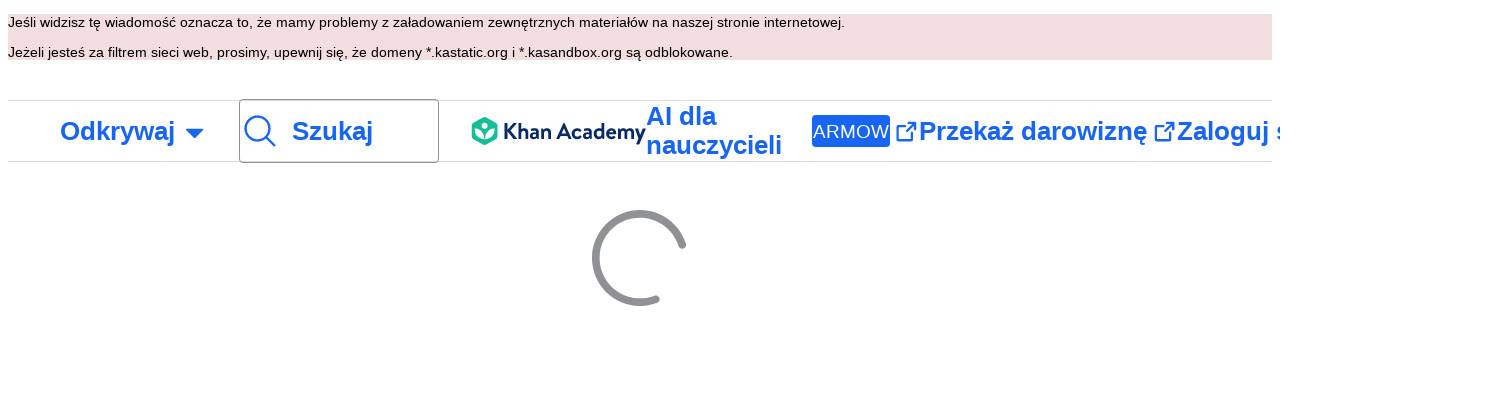

--- FILE ---
content_type: text/javascript
request_url: https://cdn.kastatic.org/khanacademy/15983.d04238a54abe7aa7.js
body_size: 8853
content:
"use strict";(self.webpackChunkkhanacademy=self.webpackChunkkhanacademy||[]).push([["15983"],{37422:function(a){a.exports=JSON.parse('{"e+RpCP":["Zarejestruj się"],"jVSRT+":["Khanmigo: Przez Khan Academy"],"M339ai":["Dołącz do Khan Academy, aby rozpocząć przygodę z nauką"],"VLYWhB":["Aby rozpocząć, zaloguj się do Khan Academy!"],"gFflap":["Gotowy na nauczanie wspomagane AI?"],"38g7es":["Uzyskaj dostęp do spersonalizowanego nauczania Khanmigo za $",["monthlyCost"],"/miesiąc lub $",["yearlyCost"],"/rok i podnieś poziom swojej wiedzy już dziś."],"9pg84f":["Uzyskaj dostęp do spersonalizowanego nauczania Khanmigo i podnieś poziom swojej wiedzy już dziś."],"CsyW2Y":["Dołącz do Khan Academy, aby aktywować swoje nauczanie"],"oINTFj":["Aby zarejestrować się do LearnStorm, musisz utworzyć konto nauczyciela na Khan Academy. Po utworzeniu konta pokażemy Ci kr\xf3tki przegląd naszych narzędzi. Gdy przegląd się zakończy, nie zapomnij zapisać się do programu LearnStorm."],"VIklA0":["Przygotuj się na tydzień z zestawem narzędzi opartym na AI."],"+liKEt":["Dostosuj sw\xf3j program nauczania, buduj plany lekcji i więcej tylko za $",["monthlyCost"],"/miesiąc lub $",["yearlyCost"],"/rok, aby rozpocząć usprawnianie pracy już dziś."],"FsaIw9":["Dostosuj sw\xf3j program nauczania, buduj plany lekcji i usprawniaj zarządzanie pracą już dziś."],"66yKfC":["Ukończ przygotowania w ciągu kilku minut."],"NydrwN":["Poświęć więcej czasu na nauczanie i nawiązywanie kontakt\xf3w z uczniami. Całkiem za darmo."],"BL3uqr":["Wspieraj naukę dziecka poprzez Khan Academy"],"yo9z4b":["Dziękujemy za potwierdzenie rejestracji Twojego dziecka! Teraz, prosimy o założenie Twojego profilu rodzica."],"9fOYne":["Konto Twojego dziecka wygasło."],"ybufY5":["Bezpieczny, niezawodny korepetytor zasilany AI dla Twojego dziecka jest tutaj."],"dkBhN7":["Daj dziecku dostęp do spersonalizowanego nauczania Khanmigo za $",["monthlyCost"],"/miesiąc lub $",["yearlyCost"],"/rok i aktywuj nowe nauczanie już dzisiaj."],"hUG6ap":["Daj dziecku dostęp do spersonalizowanego nauczania Khanmigo już dziś."],"xCRW5w":["rejetracja w"],"r1SWQ1":["logowanie do"],"GqzLLo":["Ok, logujemy się."],"Tk3V+k":["Logowanie..."],"P1wwqN":["Trwa zakładanie konta..."],"YzD/8o":["Adres e-mail Twojego rodzica lub opiekuna"],"z8F4/3":["Tw\xf3j e-mail"],"r13l/W":["Cieszymy się, że zaczynasz działać na Khan Academy, ale musimy powiadomić rodzica lub opiekuna o tym, że masz konto na naszym portalu."],"Mbj5QC":["przyklad@email.com"],"khEQ02":["Wybierz sobie nazwę uzytkownika"],"rQDh9K":["Tw\xf3j login może składać się jedynie z liter i cyfr. Ze względ\xf3w bezpieczeństwa lepiej jest jak Tw\xf3j login nie ma nic wsp\xf3lnego z Twoim prawdziwym imieniem."],"yIRev4":["Utw\xf3rz hasło"],"ekpd3j":["Proszę, utw\xf3rz hasło"],"QFImLl":["Błąd logowania. Proszę spr\xf3bować ponownie."],"nyr0mJ":["Ups! Nie możemy zalogować Cię za pomocą tej nazwy użytkownika. Aby rozwiązać ten problem, zaloguj się za pomocą adresu e-mail, a następnie zmień nazwę użytkownika. Jeśli nie masz adresu e-mail, skontaktuj się z pomocą techniczną."],"GuAMo0":["Tw\xf3j login lub hasło jest nieprawidłowe."],"bQfL/D":["Przepraszamy, dokonano zbyt wiele żądań."],"jI/gVJ":[["USERNAME_MAX_LENGTH","plural",{"one":["Nazwa użytkownika może składać się jedynie z liter lub cyfr, musi rozpoczynać się od litery i musi mieć co najmniej od ",["USERNAME_MIN_LENGTH"]," do ","#"," znak\xf3w."],"few":["Nazwa użytkownika może składać się jedynie z liter lub cyfr, musi rozpoczynać się od litery i musi mieć co najmniej od ",["USERNAME_MIN_LENGTH"]," do ","#"," znak\xf3w"],"many":["Nazwa użytkownika może składać się jedynie z liter lub cyfr, musi rozpoczynać się od litery i musi mieć co najmniej od ",["USERNAME_MIN_LENGTH"]," do ","#"," znak\xf3w"],"other":["Nazwa użytkownika może składać się jedynie z liter lub cyfr, musi rozpoczynać się od litery i musi mieć co najmniej od ",["USERNAME_MIN_LENGTH"]," do ","#"," znak\xf3w"]}]],"kf83Ld":["Coś poszło nie tak."],"uHTyMm":["Zbyt kr\xf3tki."],"AqelTl":["Ta nazwa użytkownika jest niedostępna."],"Y6hkLe":["Zbyt długi"],"BL182E":["Zaczynać się od litery."],"hrPsEP":["Tylko litery i cyfry."],"QRMgHl":["Wygląda dobrze!"],"o8Zkr1":["Podaj nam sw\xf3j adres e-mail."],"GZ7gIc":["Proszę wprowadź prawidłowy format emaila, np. przykład@email.com"],"Iu8FSL":["Czy masz na myśli <0>",["suggestion"],"</0>?"],"sW5OjU":["wymagane"],"TvDpu3":["Proszę podaj nam swoje imię"],"1VGmsn":["Proszę, podaj nam swoje nazwisko"],"6BiC7o":["Przepraszam, ale to hasło jest zbyt słabe."],"pwEPkP":["Ten adres e-mail nie jest prawidłowo sformatowany."],"chtgyr":["Jest już konto przypisane do tego adresu e-mail. Jeśli jest to Twoje konto, wykorzystaj je i <0>zaloguj się</0> teraz."],"qUI0A+":["Jest już konto przypisane do tego adresu e-mail. Jeśli jest Twoje, undefined zaloguj się przez Google lub Facebooka)."],"QZnlj7":["Jesteś zalogowany(a) na innym koncie. Wyloguj się z tego konta i spr\xf3buj jeszcze raz."],"yl7Nu2":["Ups, coś poszło nie tak. Spr\xf3buj ponownie."],"U/Chqv":["Ta nazwa użytkownika jest niedostępna."],"5Is9jy":["Niepoprawna data urodzenia."],"dMq/hF":["Podano nieprawidłowy kod klasy."],"4tyi0t":["Adres mailowy Twojego rodzica lub opiekuna wydaje się być nieprawidłowy."],"x7U0/o":["Istnieje już konto z tym adresem e-mail. W tej sytuacji wybierz \\"Wstecz\\" i następnie \\"Zaloguj się do istniejącego konta\\""],"W4gRt8":["Twoje hasło musi zawierać co najmniej ",["minLength"]," znak\xf3w."],"3nnJHo":["Prosze, wybierz sw\xf3j login."],"pNwENk":["Czy masz kod klasy? Dołącz tutaj!"],"JbcVu5":["Np. G09WP"],"T6rDo6":["Coś poszło nie tak, spr\xf3buj ponownie. ",["extraMessage"]],"j9jMZ+":["Klasa o kodzie \\"",["classCode"],"\\" nie została znaleziona. Proszę sprawdzić i spr\xf3bować ponownie"],"HC7R0V":["Klasy synchronizowane z dystryktami nie mogą być dołączane za pomocą kodu klasy bez aktywacji ucznia"],"WCjVp8":["Nie można dołączyć do klasy tego opiekuna."],"T4q9xA":["Nie udało się dołączyć do klasy z powodu: $(errCode)s"],"z7mpKK":["Podany kod klasy jest nieprawidłowy. Sprawdź, czy kod klasy, kt\xf3ry wpisujesz, jest poprawny lub poproś nauczyciela o pomoc."],"V1EGGU":["Imię"],"1ZaQUH":["Nazwisko"],"g5/Ibl":["Rejestrując się, akceptujesz <0>Warunki usługi Khan Academy</0> oraz <1>Politykę prywatności</1>."],"nxTRyq":["Rejestrując się, akceptujesz <0>Warunki usługi Khan Academy</0>, <1>Dodatek dla narzędzi nauczyciela Khanmigo</1> oraz <2>Politykę prywatności</2>."],"PNAYPi":["Klikając, zgadzasz się na nasze <0>Warunki korzystania z usługi Khan Academy</0> i <1>Politykę prywatności</1>."],"FMwult":["Zaznaczając to pole, zgadzam się na <0>warunki korzystania z usług Khan Academy</0> oraz na <1>politykę prywatności</1>."],"OWukwn":["Nie możemy znaleźć konta powiązanego z tym loginem. Proszę zarejestrować się, aby kontynuować."],"bInJFp":["Kontynuuj z Apple"],"Xo7rk9":["Twoja przeglądarka zablokowała wyskakujące okno wymagane do logowania. Zmień ustawienia przeglądarki, aby zezwolić na wyskakujące okno z khanacademy.org."],"zn1Xmb":["Okno zostało zamknięte przed zakończeniem procesu logowania. Spr\xf3buj ponownie."],"opcD5Q":["Wystąpił nieoczekiwany błąd"],"S5phgv":["Nie można się połączyć z Clever"],"ZSgjQ1":["Nie otrzymano danych Clever"],"sI9ADD":["Oh nie!"],"Cf5CNK":["Nie udało nam się wprowadzić Cię do Khan Academy (problem z połączeniem). Spr\xf3buj ponownie wybrać aplikację Khan Academy z panelu Clever. Jeśli masz nadal problemy, skontaktuj się z naszą pomocą techniczną!"],"02S6xJ":["Kontakt z pomocą"],"XSphDs":["Komunikat o błędzie: ",["0"]],"iH8pgl":["Wstecz"],"ttZ2cc":["Czy możemy użyć Twojego istniejącego konta?"],"Tg/G4R":["Korzystając z istniejącego konta i dodając do niego Clever ID, zobaczysz wszystkie swoje postępy na tym koncie w szkole. Pozwoli to nauczycielom zobaczyć całą Twoją aktywność."],"UOyvFy":["Tak, użyj mojego istniejącego konta"],"sXPtvz":["Nie, utw\xf3rz nowe konto"],"3tQdzi":["Cześć,"],"If30dR":["Ups! Nie udało nam się zweryfikować Twojego wieku, więc nie możesz dołączyć do tej klasy z własnego konta. Spr\xf3buj zapisać się za pomocą swojego szkolnego e-maila."],"k0L/Yx":["Ups! Ze względu na Tw\xf3j wiek, nie możesz używać swojego osobistego konta, aby dołączyć do tej klasy. Spr\xf3buj zapisać się za pomocą szkolnego e-maila."],"GQbRLc":["Zarejestruj się za pomocą swojego szkolnego e-maila"],"P7+Bbu":["Konto Khan Academy dla tego e-maila już istnieje. Zaloguj się na to konto albo wprowadź nowy e-mail, aby kontynuować."],"pax9GA":["Przepraszamy, wystąpił nieoczekiwany błąd! Spr\xf3buj ponownie p\xf3źniej."],"mpt9T+":["Stw\xf3rz nowe konto"],"IUAVX7":["E-mail szkoły"],"G/7oKa":["przyklad@szkola.edu"],"Xv53CN":["Zaloguj się na istniejące konto"],"ierAEK":["Kiedy są twoje urodziny?"],"HajiZl":["Miesiąc"],"H7OUPr":["Dzień"],"3PAU4M":["Rok"],"IU8Iw1":["Wybierz prawidłową datę urodzenia."],"Zk5ux9":["Przepraszamy, nie możemy znaleźć konta Khan Academy połączonego z tym adresem email."],"slOprG":["Zresetuj swoje hasło"],"YlpiJH":["Wysłaliśmy Ci wiadomość na ",["email"]],"xXnICL":["Kliknij na link w tej wiadomości, aby zresetować hasło."],"OBMDzq":["Wprowadź e-mail powiązany z Twoim kontem Khan Academy, a wyślemy Ci link do zresetowania hasła."],"O3oNi5":["E-mail"],"etvYt8":["Wyślij e-mail z linkiem resetującym"],"fGfqs1":["Zaloguj się do istniejącego konta"],"87uClH":["E-mail lub nazwa użytkownika"],"UOMQAM":["Do logowania wymagany jest e-mail lub nazwa użytkownika. Możesz r\xf3wnież zalogować się przez Google."],"rWnolY":["Aby się zalogować, musisz pamiętać swoje hasło."],"8ZsakT":["Hasło"],"UNMVei":["Nie pamiętasz hasła?"],"sQia9P":["Zaloguj się"],"oZyG4C":["Zaloguj się przez Google"],"aIXCVN":["Twoja przeglądarka zablokowała wyskakujące okno wymagane do logowania. Spr\xf3buj ponownie, logując się za pomocą konta Google."],"JbFmLD":["Twoja przeglądarka zablokowała ciasteczka wymagane do logowania. Zmień ustawienia przeglądarki, aby zezwolić na ciasteczka z domeny khanacademy.org."],"Yb2vtw":["Jesteś zalogowany(a) na innym koncie Google. Wyloguj się z tego konta i spr\xf3buj jeszcze raz."],"1x3wHL":["Twoje zaproszenie nie zostało odnalezione. Spr\xf3buj ponownie kliknąć link w wiadomości e-mail."],"mALQCE":["Ojej, coś poszło nie tak. Spr\xf3buj ponownie."],"JA/gst":["Witamy w Khan Academy!"],"XwCzj8":["Kontynuuj z Clever"],"U1Sf8X":["Zaloguj się przez Facebook"],"FHJE9I":["Zezw\xf3l na funkcjonalne pliki cookie, aby zalogować się za pomocą Facebooka"],"+YjE1r":["Jesteś zalogowany(a) na innym koncie na Facebooku. Wyloguj się z tego konta i spr\xf3buj jeszcze raz."],"ztoybH":["Kontynuuj z Microsoft"],"cNjpKA":["Masz już konto na Khan Academy?"],"4VEHLz":["Wejdź do Khan Academy dla nauczycieli"],"6auqu/":["Witaj w Khan Academy dla nauczycieli!"],"08AtcI":["Potrzebujemy tylko kilku więcej informacji, aby zakończyć konfigurację Twojego profilu."],"iTPCcc":["Proszę wypełnić wszystkie wymagane pola."],"RJtiTv":["Proszę zaakceptować warunki świadczenia usług, aby kontynuować."],"Iq1eGx":["Jestem nauczycielem, korzystającym z tej usługi w imieniu szkoły. Przestrzegam wymagań opisanych w <0>warunkach korzystania z usług</0> dotyczących tworzenia i zarządzania kontami szkolnymi Khan Academy."],"Dh+FIh":["Data urodzenia"],"pRPiCm":["Twoje imię lub nazwisko są niewłaściwe."],"GPWuye":["Twoja data urodzenia jest niewłaściwa."],"1bI0MN":["Wystąpił błąd podczas akceptacji warunk\xf3w świadczenia usług. Proszę spr\xf3buj ponownie."],"mzHpe/":["Wystąpił błąd przy ustawianiu Twojego kraju. Spr\xf3buj ponownie."],"1gLbAa":["Kraj, kt\xf3ry wybrałeś, jest niewłaściwy."],"OSRNY8":["Wystąpił błąd przy ustawianiu Twojej szkoły. Spr\xf3buj ponownie."],"oMpfcP":["Szkoła, kt\xf3rą wybrałeś, jest niewłaściwa."],"fiw2g0":["Ups! Wygląda na to, że nie mamy dostępnych danych dla tego użytkownika."],"tgUL0/":["Wr\xf3ć do klasyki Khan Academy"],"TWuauE":["Wybierz inną nazwę użytkownika."],"jhU84h":["Wymagane ponowne uwierzytelnienie, aby wykonać tę czynność. Proszę spr\xf3bować ponownie."],"E0m+5e":["Czy na pewno chcesz zmienić sw\xf3j pseudonim?"],"ehOkF+":["Podstawy"],"6YtxFj":["Nazwa"],"k8T8wx":["Tak Twoje imię będzie pojawiało się w Khan Academy i tak Twoi przyjaciele oraz trenerzy mogą cię rozpoznać."],"y3aU20":["Zapisz zmiany"],"lnK+k7":["Zapisywanie zmian spowoduje ponowne załadowanie strony."],"t//t0T":["Odłącz od ",["thirdParty"]],"HPAYWD":["Czy jesteś pewien że chcesz odłączyć to konto?"],"+K0AvT":["Rozłącz"],"DJUa73":["Ustawienia powiązanych kont"],"KmCiQt":["Powiązane konta"],"dnYO0c":["Te połączone konta mogą być użyte do logowania do Khan Academy:"],"3Y2cb9":["Połącz z Apple"],"3VQuru":["Nie udało się kontynuować z ",["loginType"]," z powodu błędu. Spr\xf3buj ponownie lub zaloguj się inną metodą."],"8vp/ce":["To hasło jest nieprawidłowe."],"JmF5rQ":["Zaloguj się inną drogą"],"7MMREX":["Potwierdźmy, kim jesteś."],"cLQf53":["W celu zapewnienia bezpieczeństwa Twojego konta, musisz ponownie się zalogować, aby dokonać tej zmiany."],"rtTOrO":["Kontynuuj z ClassLink"],"sB8zO9":["Adres e-mail ",["email"]," nie jest jeszcze przypisany do Twojego konta Khan Academy"],"wFXbYF":["Prosimy, ustaw inny adres jako sw\xf3j podstawowy adres e-mail, zanim usuniesz ",["email"],"."],"l4+ERy":["Jesteś pewien, że chcesz usunąć ",["email"]," z twojego konta?"],"s7AZGw":["Ten adres e-mail nie jest połączony z tym kontem w Khan Academy. Ponieważ Twoje dziecko ma ",["age"]," lat, adres e-mail Twojego dziecka może zostać dodany na jego stronie z ustawieniami - będzie mogło wtedy otrzymywać podwiadomienia."],"vigEgb":["Żaden z Twoich adres\xf3w e-mail nie jest połączony z tym kontem Khan Academy. Ponieważ masz ",["age"]," lat, możesz połączyć adres e-mail z kontem, aby otrzymywać powiadomienia e-mail."],"jjWiPY":["Żaden z Twoich adres\xf3w e-mail nie jest połączony z kontem Khan Academy. Ponieważ masz ",["age"]," lat, możesz połączyć sw\xf3j e-mail z kontem, żeby otrzymywać powiadomienia e-mail. Rodzic połączony z Twoim kontem wciąż będzie Twoim trenerem, chyba że edytujesz swoją listę trener\xf3w na stronie profilowej."],"f8jrkd":["więcej/bardziej"],"opyM8O":["Dołącz inny e-mail"],"vXSXTC":["Połącz z adresem e-mail"],"DlvmBT":["Pomyślenie usunięto ",["email"]," z Twojego konta Khan Academy."],"Gx2doC":["Możesz nadal być trenerem twojego dziecka, chyba, że Twoje konto zostanie ręcznie usunięte z listy trener\xf3w."],"ZOg0bu":["Tw\xf3j rodzic nadal będzie Twoim trenerem, chyba, że zmienisz swoją listę trener\xf3w na swojej stronie profilu."],"7LkgWe":["Prosimy wprowadzić poprawny adres e-mail, aby połączyć go z kontem Khan Academy."],"719fOs":["Adres e-mail ",["email"]," jest już przypisany do Twojego konta Khan Academy."],"IR6QWa":["Przepraszamy, ",["email"]," jest już przypisany do innego konta Khan Academy. Prosimy, zaloguj się na nie i usuń z niego ten adres e-mail lub skasuj konto, jeśli chcesz dołączyć ten adres do tego konta."],"WkzXSp":["Link weryfikacyjny tylko dla developer\xf3w: ",["0"]],"cvYMmM":["Prosimy, sprawdź swoją pocztę na ",["emailInput"]," i kliknij w link, aby dokończyć dołączanie Twojego adresu e-mail."],"xowcRf":["Regulamin"],"LcET2C":["Polityka prywatności"],"JEXHyq":["Dołącz adres e-mail"],"wAA0R6":["Wprowadź sw\xf3j adres mailowy, na kt\xf3ry wyślemy Ci wiadomość z prośbą o potwierdzenie. Podając nam sw\xf3j adres mailowy wyrażasz zgodę na nasze ",["termsOfService"]," i ",["privacyPolicy"],"."],"ATGYL1":["Adres e-mail"],"471O/e":["Wyślij wiadomość z potwierdzeniem"],"69BUv+":["(Otwiera system)"],"8Kt3KL":["Aby podłączyć kolejny adres e-mail do swojego konta w Khan Academy, najpierw podaj hasło konta w polu \\"Hasło\\" powyżej."],"G5lMGq":["Połącz z Facebookiem"],"QHcLEN":["Połączony"],"7OVsRI":["Połącz z Google"],"yz7wBu":["Zamknij"],"e/TJeK":["Twoje zmiany zostały zapisane."],"IOfqM8":["Połącz z Microsoft"],"lA83HK":["Teraz możesz się zalogować ze swojego konta w Apple."],"qMXTOa":["Teraz możesz się zalogować ze swojego konta na Google."],"grPX1O":["Teraz możesz się zalogować ze swojego konta na Facebook\'u."],"iSEc1U":["Twoje konto CollegeBoard.org jest teraz odłączone."],"T0nbDW":["Twoje konto w Apple zostało odłączone."],"kEF5jf":["Twoje konto na Google jest rozłączone."],"bGgAHZ":["Twoje konto na Facebook\'u jest rozłączone."],"ELLKxH":["Twoje konto Microsoft jest teraz odłączone."],"taMDql":["Nie możesz odłączyć tego konta, ponieważ to uniemożliwi Ci ponowne zalogowanie się."],"LzStQd":["Nie można odłączyć konta."],"sMu7+3":["Przepraszamy, ponowne uwierzytelnienie przez Clever nie powiodło się."],"ubly3L":["Niestety nie zalogowałeś się pomyślnie do Google lub Facebook."],"sZdfDB":["Niestety nie zalogowałeś się pomyślnie do Apple, Google lub Facebook."],"Qt0W+c":["Niestety inny użytkownik Khan Academy posiada przez ciebie wybrany login lub adres e-mailowy. \\nProsimy, najpierw odłącz ten login od twojego innego konta Khan Academy."],"bzmsQu":["Podłączyłeś już konto Apple."],"El96lu":["Podłączyłeś już konto Google."],"c/fHdY":["Podłączyłeś już konto Facebook."],"jfnzzw":["Nie mogliśmy połączyć Twojego konta na Facebooku, ponieważ nie otrzymaliśmy Twojego adresu e-mail z Facebooka."],"cWmtD6":["Pomyślnie zweryfikowano Twoje konto. Możesz teraz zmienić swoje ustawienia."],"RQOmtw":["Pomyślenie przypisano ",["email"]," do Twojego konta Khan Academy."],"FgAxTj":["Wyloguj"],"bsrfi2":["Proszę wprowadzić swoje aktualne hasło"],"7uXQhf":["Hasło nie może być puste"],"2BlKXa":["Hasła nie pasują"],"GptGxg":["Zmień hasło"],"vPAex+":["Utw\xf3rz hasło"],"3CR8X8":["Tw\xf3j rodzic musi zalogować się by zmienić Twoje hasło."],"VdtCfj":["Ustawienia hasła"],"Pn2B7/":["Aktualne hasło"],"+K7Ipx":["Stworzenie hasła umożliwi Ci zalogowanie się za pomocą twojej nazwy użytkownika Khan Academy i hasła."],"/nT6AE":["Nowe hasło"],"wr9IYa":["Wprowadź ponownie nowe hasło"],"LPxtHb":["Użytkownik nie może zmieniać haseł."],"pqFjZo":["Użytkownik pr\xf3bował zmienić hasło osoby, kt\xf3ra nie jest jego uczniem."],"2l/RwM":["Hasło jest za długie."],"/HDnmF":["Hasło nie spełnia wymog\xf3w siły."],"Sk0mwW":["Z dziecięcego konta nie można zmienić hasła."],"GBf0d0":["Ustawienia dostępności"],"Oqus0M":["Ustawienia Twojego systemu wskazują na to, że preferujesz mniej ruchu, więc w tej przeglądarce animacje zostaną zredukowane niezależnie od tego ustawienia."],"AnNF5e":["Dostępność"],"l/dimd":["Wybierz opcje, kt\xf3re wspierają spos\xf3b, w jaki widzisz, słyszysz lub wchodzisz w interakcję z treścią."],"yiUsIi":["Ukryj zawartość wymagającą interakcji z użyciem myszki"],"YO6kIi":["Ogranicz ruch i animacje"],"Iz8tBu":["Włącz wyświetlanie film\xf3w w trybie czarno-białym"],"lf7M9D":["Wycisz efekty dźwiękowe"],"6FA51W":["Ustawienia językowe"],"vXIe7J":["Język"],"HeBcM5":["Język ojczysty"],"dm2vYF":["Nie określono"],"OrIwPw":["Wybrany język nie jest obsługiwany. Proszę wybrać nowy język."],"mI/05q":["Języki oznaczone * nie zostały w pełni przetestowane pod kątem jakości odpowiedzi Khanmigo i możesz zauważyć sporadyczne błędy."],"vSJd18":["Film"],"vh20PE":["Dostosuj, jak filmy odtwarzane są podczas twoich lekcji."],"A/qNJG":["Zapisz filmy"],"C1asHE":["Pokaż napisy"],"CsekCi":["Normalny"],"GIpZBp":["1,25"],"Us7k/0":["1,5"],"AfFedE":["1,75"],"ysU9OV":["Prędkość odtwarzania"],"JG0UYN":["Ups! Wygląda na to, że nie mamy dostępnych danych dla tego użytkownika."],"KRf01L":["Przepraszamy, powiadomienia e-mail nie są dostępne dla konta dziecka. Wr\xf3ć gdy skończysz 13 lat!"],"oZk1ON":["Wr\xf3ć do ustawień konta"],"nZEgj7":["Jeżeli dołączysz e-mail do do swojego konta, będziemy mogli wysyłać ci powiadomienia i ogłoszenia o nowych treściach na Khan Academy. Nie martw się, my też nie lubimy spamu, więc bardzo łatwo jest anulować subskrypcję."],"xUge7W":["Kiedy otworzysz wysłaną przez nas wiadomość e-mail i dokończysz rejestrację, będziesz m\xf3gł/mogła otrzymywać inne wiadomości od Khan Academy."],"Weq9zb":["Og\xf3lne"],"nKa33r":["Okresowo będziemy wysyłać ci e-maile, kt\xf3re uważać w zasadne szczeg\xf3ły. Tutaj możesz zarządzać, tym, czy je otrzymasz czy nie."],"4ZNWZM":["Otrzymuj e-mail od Khan Academy"],"YZV1Tb":["Zauważ, że wciąż możesz otrzymać istotne wiadomości, takie jak reset zapomnianego hasła."],"e8HiVs":["Otrzymuj podsumowanie nad czym dzieci ostatnio pracowały:"],"l0yT8w":["Cotygodniowe raporty aktywności"],"horr45":["Biuletyny"],"2Y1H7h":["Nasze biuletyny pomagają Ci być na bieżąco z tym co dzieje się w Khan Academy."],"iDNBZe":["Powiadomienia"],"jcfLIv":["Wysłano odpowiedź na twoje pytanie"],"2m/dbB":["Powiadomienia o nowych zadaniach"],"Soccb+":["Powiadomienia związane z passą"],"3dPJgV":["Aby użyć adresu e-mail, kt\xf3rego nie ma na tej liście, ",["connect"],"."],"VVqeHw":["Połącz nowy adres mailowy z Twoim kontem"],"OC4BXW":["Podstawowe ustawienia e-mail"],"H6yH9B":["Połącz nowy e-mail z Twoim kontem, aby wprowadzić zmiany."],"v7zFLx":["Wyślij email do"],"SxS+dk":["Ponownie wyślij wiadomość do ",["email"]],"G42SNI":["Wyślij ponownie e-mail"],"JHLcvq":["Wiadomość wysłana!"],"VnIrAB":["Ups! Nie mogliśmy wysłać Ci wiadomości e-mail."],"5X8QZ4":["Spr\xf3buj ponownie?"],"5dJK4M":["Role"],"mPGttZ":["Ustawienia r\xf3l"],"0Hf2oB":["Używam Khan Academy jako:"],"jfClnO":["Twoje konto jest zsynchronizowane z okręgiem szkolnym. Aby anulować synchronizację, skontaktuj się z obsługą Khan Academy."],"JH5O7a":["Uczeń"],"Oqni7Z":["Tryb ucznia jest wyłączony dla wszystkich użytkownik\xf3w!"],"ajNe2v":["Nauczyciel/Trener"],"BGCY6v":["Aby wyłączyć tę rolę, zmień stronę gł\xf3wną."],"sujToP":["Rodzic"],"qRmgOR":["Kt\xf3rą stronę chciałbyś jako swoją stronę gł\xf3wną?"],"qY8wNa":["Strona głowna"],"iAq5NJ":["Pulpit nawigacyjny rodzica"],"FyqC6I":["Pulpit nawigacyjny nauczyciela"],"n+cdSt":["Pulpit administratora"],"U/KHKA":["Zarejestruj się jako uczeń już dzisiaj!"],"AV8GzI":["Najpierw potrzebujemy Twojej daty urodzenia, aby zapewnić Ci jak najlepsze doświadczenie!"],"hXzOVo":["Dalej"],"g/h0ep":["Nie masz konta w Khan Academy?"],"/c1mbC":["Potrzebujesz konta na Khan Academy?"],"1fGJxc":["Zarejestruj się już dziś"],"rBiFe3":["Zarejestruj się jako nauczyciel"],"fbhmyS":["Dołącz do klasy jako uczeń"],"QHuZ+0":["Musisz zaakceptować warunki, aby kontynuować."],"nPBN5u":["Hasła powinny mieć co najmniej ",["PASSWORD_MIN_LENGTH"]," znak\xf3w i powinny zawierać litery, liczby oraz inne znaki."],"iQYkrR":["Lub zarejestruj się za pomocą email"],"n9OeAN":["Jaki jest email Twojego rodzica lub opiekuna?"],"v6x6lQ":["Będziesz potrzebować zgody na korzystanie z Khan Academy"],"62xIni":["Hasło musi mieć co najmniej 8 znak\xf3w oraz zawierać znak specjalny"],"JmN6PE":["Jeśli posiadasz konto dziecka, Tw\xf3j rodzic może zmienić Twoje hasło tutaj <0>Ustawienia>Konto Dziecka</0>."],"Eal0vT":["Przepraszamy, pr\xf3bowałeś zresetować hasło zbyt wiele razy. Proszę <0>skontaktować się z pomocą techniczną</0> po pomoc."],"kiJ/2q":["Jeśli nie możesz odnaleźć swojego konta, możesz założyć nowe konto."],"x4e11z":["Hasła powinny mieć co najmniej ",["minLength"]," znak\xf3w i powinny zawierać litery, liczby oraz inne znaki."],"lypRAW":["Nauczyciel/ka"],"mX16m4":["Dołącz do Khan Academy za darmo jako"],"uAjEb8":["Utw\xf3rz swoje konto nadrzędne"],"sv/c1K":["Będziemy Cię na bieżąco informować o tym, jak Twoje dziecko korzysta z Khan Academy i czego się tu uczy."],"p/vAJf":["Pomożemy Ci założyć profil Twojego dziecka i będziemy informować Cię na bieżąco o tym, czego się uczy na Khan Academy."],"LLAa/9":["Opcjonalne"],"CH9jCO":["*Uczniowie wymagają cyklicznej opłaty za Khanmigo."],"ZgTxNR":["*Rodzice wymagają cyklicznej opłaty za Khanmigo."],"sgp18h":["Wprowadź kod klasy"],"8wYDMp":["Masz już konto?"],"4cqO71":["Zarejestruj się, wybierając nazwę użytkownika"],"y3vUfl":["Zarejestruj się za pomocą e-maila"],"LFFPsX":["Jaka jest Twoja data urodzenia?"],"CcakZ2":["Zarejestruj się w Khan Academy!"],"X8pzET":["Jestem uczniem"],"PtIQsF":["Jestem nauczycielem"],"z1ayHC":["Jestem rodzicem"],"A8nvCw":["Jestem administratorem dzielnicy"]}')}}]);